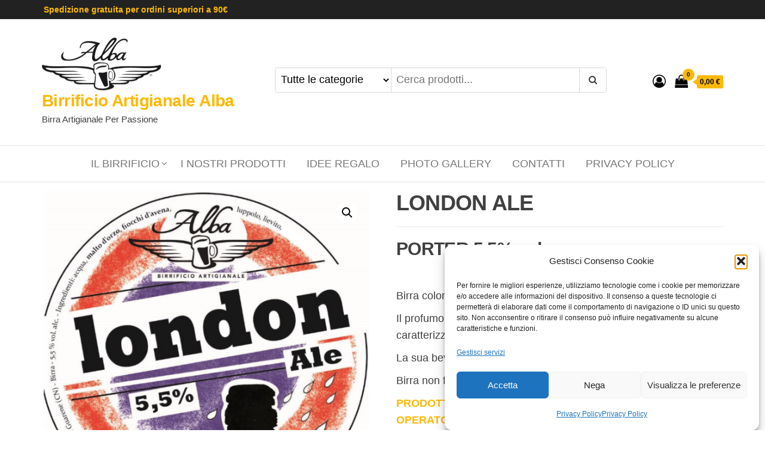

--- FILE ---
content_type: text/css
request_url: https://birrificioalba.it/wp-content/themes/envo-ecommerce-child02/style.css?ver=0.1.1705331442
body_size: -20
content:
/*
CTC Separate Stylesheet
Updated: 2024-01-15 16:10:42
Theme Name: BirrificioAlba
Template: envo-ecommerce
Author: Birrificio Alba
Version: 0.1.1705331442
*/
@import url('../envo-ecommerce/style.css');



--- FILE ---
content_type: text/css
request_url: https://birrificioalba.it/wp-content/themes/envo-ecommerce-child02/ctc-style.css?ver=0.1.1705331442
body_size: -92
content:
/*
CTC Separate Stylesheet
Updated: 2024-01-15 16:10:46
*/

